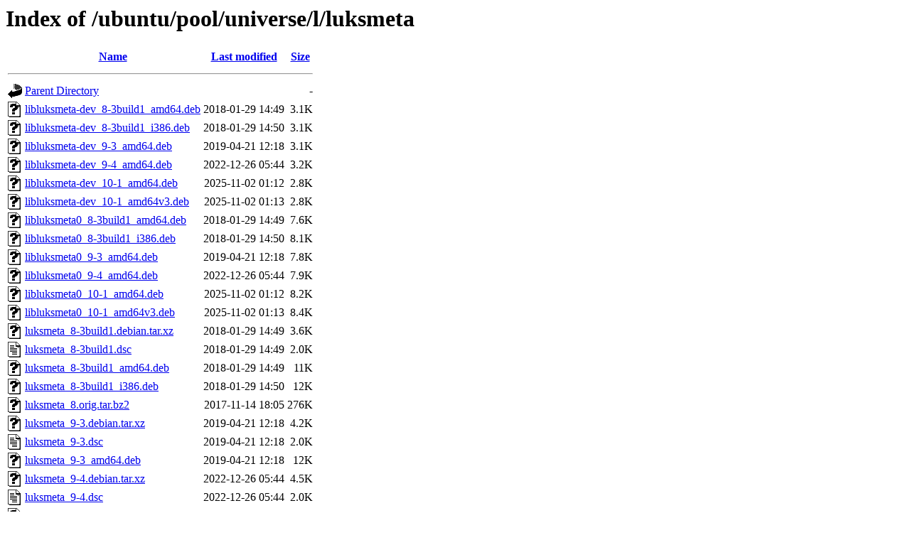

--- FILE ---
content_type: text/html;charset=UTF-8
request_url: http://es.archive.ubuntu.com/ubuntu/pool/universe/l/luksmeta/?C=N;O=A
body_size: 939
content:
<!DOCTYPE HTML PUBLIC "-//W3C//DTD HTML 3.2 Final//EN">
<html>
 <head>
  <title>Index of /ubuntu/pool/universe/l/luksmeta</title>
 </head>
 <body>
<h1>Index of /ubuntu/pool/universe/l/luksmeta</h1>
  <table>
   <tr><th valign="top"><img src="/icons/blank.gif" alt="[ICO]"></th><th><a href="?C=N;O=D">Name</a></th><th><a href="?C=M;O=A">Last modified</a></th><th><a href="?C=S;O=A">Size</a></th></tr>
   <tr><th colspan="4"><hr></th></tr>
<tr><td valign="top"><img src="/icons/back.gif" alt="[PARENTDIR]"></td><td><a href="/ubuntu/pool/universe/l/">Parent Directory</a></td><td>&nbsp;</td><td align="right">  - </td></tr>
<tr><td valign="top"><img src="/icons/unknown.gif" alt="[   ]"></td><td><a href="libluksmeta-dev_8-3build1_amd64.deb">libluksmeta-dev_8-3build1_amd64.deb</a></td><td align="right">2018-01-29 14:49  </td><td align="right">3.1K</td></tr>
<tr><td valign="top"><img src="/icons/unknown.gif" alt="[   ]"></td><td><a href="libluksmeta-dev_8-3build1_i386.deb">libluksmeta-dev_8-3build1_i386.deb</a></td><td align="right">2018-01-29 14:50  </td><td align="right">3.1K</td></tr>
<tr><td valign="top"><img src="/icons/unknown.gif" alt="[   ]"></td><td><a href="libluksmeta-dev_9-3_amd64.deb">libluksmeta-dev_9-3_amd64.deb</a></td><td align="right">2019-04-21 12:18  </td><td align="right">3.1K</td></tr>
<tr><td valign="top"><img src="/icons/unknown.gif" alt="[   ]"></td><td><a href="libluksmeta-dev_9-4_amd64.deb">libluksmeta-dev_9-4_amd64.deb</a></td><td align="right">2022-12-26 05:44  </td><td align="right">3.2K</td></tr>
<tr><td valign="top"><img src="/icons/unknown.gif" alt="[   ]"></td><td><a href="libluksmeta-dev_10-1_amd64.deb">libluksmeta-dev_10-1_amd64.deb</a></td><td align="right">2025-11-02 01:12  </td><td align="right">2.8K</td></tr>
<tr><td valign="top"><img src="/icons/unknown.gif" alt="[   ]"></td><td><a href="libluksmeta-dev_10-1_amd64v3.deb">libluksmeta-dev_10-1_amd64v3.deb</a></td><td align="right">2025-11-02 01:13  </td><td align="right">2.8K</td></tr>
<tr><td valign="top"><img src="/icons/unknown.gif" alt="[   ]"></td><td><a href="libluksmeta0_8-3build1_amd64.deb">libluksmeta0_8-3build1_amd64.deb</a></td><td align="right">2018-01-29 14:49  </td><td align="right">7.6K</td></tr>
<tr><td valign="top"><img src="/icons/unknown.gif" alt="[   ]"></td><td><a href="libluksmeta0_8-3build1_i386.deb">libluksmeta0_8-3build1_i386.deb</a></td><td align="right">2018-01-29 14:50  </td><td align="right">8.1K</td></tr>
<tr><td valign="top"><img src="/icons/unknown.gif" alt="[   ]"></td><td><a href="libluksmeta0_9-3_amd64.deb">libluksmeta0_9-3_amd64.deb</a></td><td align="right">2019-04-21 12:18  </td><td align="right">7.8K</td></tr>
<tr><td valign="top"><img src="/icons/unknown.gif" alt="[   ]"></td><td><a href="libluksmeta0_9-4_amd64.deb">libluksmeta0_9-4_amd64.deb</a></td><td align="right">2022-12-26 05:44  </td><td align="right">7.9K</td></tr>
<tr><td valign="top"><img src="/icons/unknown.gif" alt="[   ]"></td><td><a href="libluksmeta0_10-1_amd64.deb">libluksmeta0_10-1_amd64.deb</a></td><td align="right">2025-11-02 01:12  </td><td align="right">8.2K</td></tr>
<tr><td valign="top"><img src="/icons/unknown.gif" alt="[   ]"></td><td><a href="libluksmeta0_10-1_amd64v3.deb">libluksmeta0_10-1_amd64v3.deb</a></td><td align="right">2025-11-02 01:13  </td><td align="right">8.4K</td></tr>
<tr><td valign="top"><img src="/icons/unknown.gif" alt="[   ]"></td><td><a href="luksmeta_8-3build1.debian.tar.xz">luksmeta_8-3build1.debian.tar.xz</a></td><td align="right">2018-01-29 14:49  </td><td align="right">3.6K</td></tr>
<tr><td valign="top"><img src="/icons/text.gif" alt="[TXT]"></td><td><a href="luksmeta_8-3build1.dsc">luksmeta_8-3build1.dsc</a></td><td align="right">2018-01-29 14:49  </td><td align="right">2.0K</td></tr>
<tr><td valign="top"><img src="/icons/unknown.gif" alt="[   ]"></td><td><a href="luksmeta_8-3build1_amd64.deb">luksmeta_8-3build1_amd64.deb</a></td><td align="right">2018-01-29 14:49  </td><td align="right"> 11K</td></tr>
<tr><td valign="top"><img src="/icons/unknown.gif" alt="[   ]"></td><td><a href="luksmeta_8-3build1_i386.deb">luksmeta_8-3build1_i386.deb</a></td><td align="right">2018-01-29 14:50  </td><td align="right"> 12K</td></tr>
<tr><td valign="top"><img src="/icons/unknown.gif" alt="[   ]"></td><td><a href="luksmeta_8.orig.tar.bz2">luksmeta_8.orig.tar.bz2</a></td><td align="right">2017-11-14 18:05  </td><td align="right">276K</td></tr>
<tr><td valign="top"><img src="/icons/unknown.gif" alt="[   ]"></td><td><a href="luksmeta_9-3.debian.tar.xz">luksmeta_9-3.debian.tar.xz</a></td><td align="right">2019-04-21 12:18  </td><td align="right">4.2K</td></tr>
<tr><td valign="top"><img src="/icons/text.gif" alt="[TXT]"></td><td><a href="luksmeta_9-3.dsc">luksmeta_9-3.dsc</a></td><td align="right">2019-04-21 12:18  </td><td align="right">2.0K</td></tr>
<tr><td valign="top"><img src="/icons/unknown.gif" alt="[   ]"></td><td><a href="luksmeta_9-3_amd64.deb">luksmeta_9-3_amd64.deb</a></td><td align="right">2019-04-21 12:18  </td><td align="right"> 12K</td></tr>
<tr><td valign="top"><img src="/icons/unknown.gif" alt="[   ]"></td><td><a href="luksmeta_9-4.debian.tar.xz">luksmeta_9-4.debian.tar.xz</a></td><td align="right">2022-12-26 05:44  </td><td align="right">4.5K</td></tr>
<tr><td valign="top"><img src="/icons/text.gif" alt="[TXT]"></td><td><a href="luksmeta_9-4.dsc">luksmeta_9-4.dsc</a></td><td align="right">2022-12-26 05:44  </td><td align="right">2.0K</td></tr>
<tr><td valign="top"><img src="/icons/unknown.gif" alt="[   ]"></td><td><a href="luksmeta_9-4_amd64.deb">luksmeta_9-4_amd64.deb</a></td><td align="right">2022-12-26 05:44  </td><td align="right"> 12K</td></tr>
<tr><td valign="top"><img src="/icons/unknown.gif" alt="[   ]"></td><td><a href="luksmeta_9.orig.tar.bz2">luksmeta_9.orig.tar.bz2</a></td><td align="right">2018-11-09 07:11  </td><td align="right">261K</td></tr>
<tr><td valign="top"><img src="/icons/unknown.gif" alt="[   ]"></td><td><a href="luksmeta_10-1.debian.tar.xz">luksmeta_10-1.debian.tar.xz</a></td><td align="right">2025-11-02 01:07  </td><td align="right">3.6K</td></tr>
<tr><td valign="top"><img src="/icons/text.gif" alt="[TXT]"></td><td><a href="luksmeta_10-1.dsc">luksmeta_10-1.dsc</a></td><td align="right">2025-11-02 01:07  </td><td align="right">2.0K</td></tr>
<tr><td valign="top"><img src="/icons/unknown.gif" alt="[   ]"></td><td><a href="luksmeta_10-1_amd64.deb">luksmeta_10-1_amd64.deb</a></td><td align="right">2025-11-02 01:12  </td><td align="right"> 12K</td></tr>
<tr><td valign="top"><img src="/icons/unknown.gif" alt="[   ]"></td><td><a href="luksmeta_10-1_amd64v3.deb">luksmeta_10-1_amd64v3.deb</a></td><td align="right">2025-11-02 01:12  </td><td align="right"> 12K</td></tr>
<tr><td valign="top"><img src="/icons/compressed.gif" alt="[   ]"></td><td><a href="luksmeta_10.orig.tar.gz">luksmeta_10.orig.tar.gz</a></td><td align="right">2025-11-02 01:07  </td><td align="right"> 28K</td></tr>
   <tr><th colspan="4"><hr></th></tr>
</table>
<address>Apache/2.4.52 (Ubuntu) Server at es.archive.ubuntu.com Port 80</address>
</body></html>
